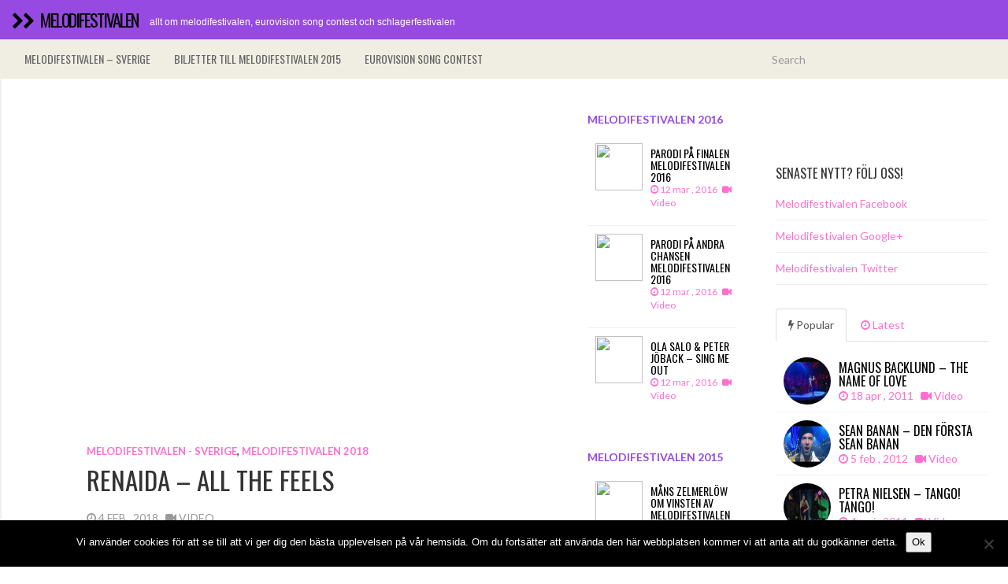

--- FILE ---
content_type: text/html; charset=UTF-8
request_url: http://www.melodifestivalen.nu/renaida-all-the-feels/
body_size: 13988
content:


<!DOCTYPE html>
<html  lang="sv-SE">
  <head>
    <meta charset="utf-8">
    


<!-- Start Title -->
<title>Renaida – All The Feels | </title>
<!-- Slut Title -->


<!-- Start Beskrivning/Description -->
<meta name="description" content="Startnummer 3 i deltävling 1: Karlstad. Artist: Renaida. Bidrag: ”All the Feels”. Låtskrivare: Laurell Barker, Peter Barringer, Jon Hällgren och Luka..." />

<!-- Slut Beskrivning/Description -->


    
    <meta name="viewport" content="width=device-width, initial-scale=1.0">
    
    <!-- Favicon -->
    
    <link rel="icon" href="" type="image/x-icon">
	
	
	
    <!-- Meta for IE support -->
    <meta http-equiv="X-UA-Compatible" content="IE=edge"> 
    
    <!-- Analytics -->
    
	<meta name='robots' content='max-image-preview:large' />
<link rel='dns-prefetch' href='//secure.gravatar.com' />
<link rel='dns-prefetch' href='//stats.wp.com' />
<link rel='dns-prefetch' href='//fonts.googleapis.com' />
<link rel='dns-prefetch' href='//v0.wordpress.com' />
<link rel='dns-prefetch' href='//jetpack.wordpress.com' />
<link rel='dns-prefetch' href='//s0.wp.com' />
<link rel='dns-prefetch' href='//public-api.wordpress.com' />
<link rel='dns-prefetch' href='//0.gravatar.com' />
<link rel='dns-prefetch' href='//1.gravatar.com' />
<link rel='dns-prefetch' href='//2.gravatar.com' />
<link rel="alternate" type="application/rss+xml" title="Melodifestivalen &raquo; Webbflöde" href="https://www.melodifestivalen.nu/feed/" />
<link rel="alternate" type="application/rss+xml" title="Melodifestivalen &raquo; Kommentarsflöde" href="https://www.melodifestivalen.nu/comments/feed/" />
<link rel="alternate" type="application/rss+xml" title="Melodifestivalen &raquo; Kommentarsflöde för Renaida – All The Feels" href="https://www.melodifestivalen.nu/renaida-all-the-feels/feed/" />
<link rel="alternate" title="oEmbed (JSON)" type="application/json+oembed" href="https://www.melodifestivalen.nu/wp-json/oembed/1.0/embed?url=https%3A%2F%2Fwww.melodifestivalen.nu%2Frenaida-all-the-feels%2F" />
<link rel="alternate" title="oEmbed (XML)" type="text/xml+oembed" href="https://www.melodifestivalen.nu/wp-json/oembed/1.0/embed?url=https%3A%2F%2Fwww.melodifestivalen.nu%2Frenaida-all-the-feels%2F&#038;format=xml" />
<style id='wp-img-auto-sizes-contain-inline-css' type='text/css'>
img:is([sizes=auto i],[sizes^="auto," i]){contain-intrinsic-size:3000px 1500px}
/*# sourceURL=wp-img-auto-sizes-contain-inline-css */
</style>
<style id='wp-emoji-styles-inline-css' type='text/css'>

	img.wp-smiley, img.emoji {
		display: inline !important;
		border: none !important;
		box-shadow: none !important;
		height: 1em !important;
		width: 1em !important;
		margin: 0 0.07em !important;
		vertical-align: -0.1em !important;
		background: none !important;
		padding: 0 !important;
	}
/*# sourceURL=wp-emoji-styles-inline-css */
</style>
<style id='wp-block-library-inline-css' type='text/css'>
:root{--wp-block-synced-color:#7a00df;--wp-block-synced-color--rgb:122,0,223;--wp-bound-block-color:var(--wp-block-synced-color);--wp-editor-canvas-background:#ddd;--wp-admin-theme-color:#007cba;--wp-admin-theme-color--rgb:0,124,186;--wp-admin-theme-color-darker-10:#006ba1;--wp-admin-theme-color-darker-10--rgb:0,107,160.5;--wp-admin-theme-color-darker-20:#005a87;--wp-admin-theme-color-darker-20--rgb:0,90,135;--wp-admin-border-width-focus:2px}@media (min-resolution:192dpi){:root{--wp-admin-border-width-focus:1.5px}}.wp-element-button{cursor:pointer}:root .has-very-light-gray-background-color{background-color:#eee}:root .has-very-dark-gray-background-color{background-color:#313131}:root .has-very-light-gray-color{color:#eee}:root .has-very-dark-gray-color{color:#313131}:root .has-vivid-green-cyan-to-vivid-cyan-blue-gradient-background{background:linear-gradient(135deg,#00d084,#0693e3)}:root .has-purple-crush-gradient-background{background:linear-gradient(135deg,#34e2e4,#4721fb 50%,#ab1dfe)}:root .has-hazy-dawn-gradient-background{background:linear-gradient(135deg,#faaca8,#dad0ec)}:root .has-subdued-olive-gradient-background{background:linear-gradient(135deg,#fafae1,#67a671)}:root .has-atomic-cream-gradient-background{background:linear-gradient(135deg,#fdd79a,#004a59)}:root .has-nightshade-gradient-background{background:linear-gradient(135deg,#330968,#31cdcf)}:root .has-midnight-gradient-background{background:linear-gradient(135deg,#020381,#2874fc)}:root{--wp--preset--font-size--normal:16px;--wp--preset--font-size--huge:42px}.has-regular-font-size{font-size:1em}.has-larger-font-size{font-size:2.625em}.has-normal-font-size{font-size:var(--wp--preset--font-size--normal)}.has-huge-font-size{font-size:var(--wp--preset--font-size--huge)}.has-text-align-center{text-align:center}.has-text-align-left{text-align:left}.has-text-align-right{text-align:right}.has-fit-text{white-space:nowrap!important}#end-resizable-editor-section{display:none}.aligncenter{clear:both}.items-justified-left{justify-content:flex-start}.items-justified-center{justify-content:center}.items-justified-right{justify-content:flex-end}.items-justified-space-between{justify-content:space-between}.screen-reader-text{border:0;clip-path:inset(50%);height:1px;margin:-1px;overflow:hidden;padding:0;position:absolute;width:1px;word-wrap:normal!important}.screen-reader-text:focus{background-color:#ddd;clip-path:none;color:#444;display:block;font-size:1em;height:auto;left:5px;line-height:normal;padding:15px 23px 14px;text-decoration:none;top:5px;width:auto;z-index:100000}html :where(.has-border-color){border-style:solid}html :where([style*=border-top-color]){border-top-style:solid}html :where([style*=border-right-color]){border-right-style:solid}html :where([style*=border-bottom-color]){border-bottom-style:solid}html :where([style*=border-left-color]){border-left-style:solid}html :where([style*=border-width]){border-style:solid}html :where([style*=border-top-width]){border-top-style:solid}html :where([style*=border-right-width]){border-right-style:solid}html :where([style*=border-bottom-width]){border-bottom-style:solid}html :where([style*=border-left-width]){border-left-style:solid}html :where(img[class*=wp-image-]){height:auto;max-width:100%}:where(figure){margin:0 0 1em}html :where(.is-position-sticky){--wp-admin--admin-bar--position-offset:var(--wp-admin--admin-bar--height,0px)}@media screen and (max-width:600px){html :where(.is-position-sticky){--wp-admin--admin-bar--position-offset:0px}}

/*# sourceURL=wp-block-library-inline-css */
</style><style id='global-styles-inline-css' type='text/css'>
:root{--wp--preset--aspect-ratio--square: 1;--wp--preset--aspect-ratio--4-3: 4/3;--wp--preset--aspect-ratio--3-4: 3/4;--wp--preset--aspect-ratio--3-2: 3/2;--wp--preset--aspect-ratio--2-3: 2/3;--wp--preset--aspect-ratio--16-9: 16/9;--wp--preset--aspect-ratio--9-16: 9/16;--wp--preset--color--black: #000000;--wp--preset--color--cyan-bluish-gray: #abb8c3;--wp--preset--color--white: #ffffff;--wp--preset--color--pale-pink: #f78da7;--wp--preset--color--vivid-red: #cf2e2e;--wp--preset--color--luminous-vivid-orange: #ff6900;--wp--preset--color--luminous-vivid-amber: #fcb900;--wp--preset--color--light-green-cyan: #7bdcb5;--wp--preset--color--vivid-green-cyan: #00d084;--wp--preset--color--pale-cyan-blue: #8ed1fc;--wp--preset--color--vivid-cyan-blue: #0693e3;--wp--preset--color--vivid-purple: #9b51e0;--wp--preset--gradient--vivid-cyan-blue-to-vivid-purple: linear-gradient(135deg,rgb(6,147,227) 0%,rgb(155,81,224) 100%);--wp--preset--gradient--light-green-cyan-to-vivid-green-cyan: linear-gradient(135deg,rgb(122,220,180) 0%,rgb(0,208,130) 100%);--wp--preset--gradient--luminous-vivid-amber-to-luminous-vivid-orange: linear-gradient(135deg,rgb(252,185,0) 0%,rgb(255,105,0) 100%);--wp--preset--gradient--luminous-vivid-orange-to-vivid-red: linear-gradient(135deg,rgb(255,105,0) 0%,rgb(207,46,46) 100%);--wp--preset--gradient--very-light-gray-to-cyan-bluish-gray: linear-gradient(135deg,rgb(238,238,238) 0%,rgb(169,184,195) 100%);--wp--preset--gradient--cool-to-warm-spectrum: linear-gradient(135deg,rgb(74,234,220) 0%,rgb(151,120,209) 20%,rgb(207,42,186) 40%,rgb(238,44,130) 60%,rgb(251,105,98) 80%,rgb(254,248,76) 100%);--wp--preset--gradient--blush-light-purple: linear-gradient(135deg,rgb(255,206,236) 0%,rgb(152,150,240) 100%);--wp--preset--gradient--blush-bordeaux: linear-gradient(135deg,rgb(254,205,165) 0%,rgb(254,45,45) 50%,rgb(107,0,62) 100%);--wp--preset--gradient--luminous-dusk: linear-gradient(135deg,rgb(255,203,112) 0%,rgb(199,81,192) 50%,rgb(65,88,208) 100%);--wp--preset--gradient--pale-ocean: linear-gradient(135deg,rgb(255,245,203) 0%,rgb(182,227,212) 50%,rgb(51,167,181) 100%);--wp--preset--gradient--electric-grass: linear-gradient(135deg,rgb(202,248,128) 0%,rgb(113,206,126) 100%);--wp--preset--gradient--midnight: linear-gradient(135deg,rgb(2,3,129) 0%,rgb(40,116,252) 100%);--wp--preset--font-size--small: 13px;--wp--preset--font-size--medium: 20px;--wp--preset--font-size--large: 36px;--wp--preset--font-size--x-large: 42px;--wp--preset--spacing--20: 0.44rem;--wp--preset--spacing--30: 0.67rem;--wp--preset--spacing--40: 1rem;--wp--preset--spacing--50: 1.5rem;--wp--preset--spacing--60: 2.25rem;--wp--preset--spacing--70: 3.38rem;--wp--preset--spacing--80: 5.06rem;--wp--preset--shadow--natural: 6px 6px 9px rgba(0, 0, 0, 0.2);--wp--preset--shadow--deep: 12px 12px 50px rgba(0, 0, 0, 0.4);--wp--preset--shadow--sharp: 6px 6px 0px rgba(0, 0, 0, 0.2);--wp--preset--shadow--outlined: 6px 6px 0px -3px rgb(255, 255, 255), 6px 6px rgb(0, 0, 0);--wp--preset--shadow--crisp: 6px 6px 0px rgb(0, 0, 0);}:where(.is-layout-flex){gap: 0.5em;}:where(.is-layout-grid){gap: 0.5em;}body .is-layout-flex{display: flex;}.is-layout-flex{flex-wrap: wrap;align-items: center;}.is-layout-flex > :is(*, div){margin: 0;}body .is-layout-grid{display: grid;}.is-layout-grid > :is(*, div){margin: 0;}:where(.wp-block-columns.is-layout-flex){gap: 2em;}:where(.wp-block-columns.is-layout-grid){gap: 2em;}:where(.wp-block-post-template.is-layout-flex){gap: 1.25em;}:where(.wp-block-post-template.is-layout-grid){gap: 1.25em;}.has-black-color{color: var(--wp--preset--color--black) !important;}.has-cyan-bluish-gray-color{color: var(--wp--preset--color--cyan-bluish-gray) !important;}.has-white-color{color: var(--wp--preset--color--white) !important;}.has-pale-pink-color{color: var(--wp--preset--color--pale-pink) !important;}.has-vivid-red-color{color: var(--wp--preset--color--vivid-red) !important;}.has-luminous-vivid-orange-color{color: var(--wp--preset--color--luminous-vivid-orange) !important;}.has-luminous-vivid-amber-color{color: var(--wp--preset--color--luminous-vivid-amber) !important;}.has-light-green-cyan-color{color: var(--wp--preset--color--light-green-cyan) !important;}.has-vivid-green-cyan-color{color: var(--wp--preset--color--vivid-green-cyan) !important;}.has-pale-cyan-blue-color{color: var(--wp--preset--color--pale-cyan-blue) !important;}.has-vivid-cyan-blue-color{color: var(--wp--preset--color--vivid-cyan-blue) !important;}.has-vivid-purple-color{color: var(--wp--preset--color--vivid-purple) !important;}.has-black-background-color{background-color: var(--wp--preset--color--black) !important;}.has-cyan-bluish-gray-background-color{background-color: var(--wp--preset--color--cyan-bluish-gray) !important;}.has-white-background-color{background-color: var(--wp--preset--color--white) !important;}.has-pale-pink-background-color{background-color: var(--wp--preset--color--pale-pink) !important;}.has-vivid-red-background-color{background-color: var(--wp--preset--color--vivid-red) !important;}.has-luminous-vivid-orange-background-color{background-color: var(--wp--preset--color--luminous-vivid-orange) !important;}.has-luminous-vivid-amber-background-color{background-color: var(--wp--preset--color--luminous-vivid-amber) !important;}.has-light-green-cyan-background-color{background-color: var(--wp--preset--color--light-green-cyan) !important;}.has-vivid-green-cyan-background-color{background-color: var(--wp--preset--color--vivid-green-cyan) !important;}.has-pale-cyan-blue-background-color{background-color: var(--wp--preset--color--pale-cyan-blue) !important;}.has-vivid-cyan-blue-background-color{background-color: var(--wp--preset--color--vivid-cyan-blue) !important;}.has-vivid-purple-background-color{background-color: var(--wp--preset--color--vivid-purple) !important;}.has-black-border-color{border-color: var(--wp--preset--color--black) !important;}.has-cyan-bluish-gray-border-color{border-color: var(--wp--preset--color--cyan-bluish-gray) !important;}.has-white-border-color{border-color: var(--wp--preset--color--white) !important;}.has-pale-pink-border-color{border-color: var(--wp--preset--color--pale-pink) !important;}.has-vivid-red-border-color{border-color: var(--wp--preset--color--vivid-red) !important;}.has-luminous-vivid-orange-border-color{border-color: var(--wp--preset--color--luminous-vivid-orange) !important;}.has-luminous-vivid-amber-border-color{border-color: var(--wp--preset--color--luminous-vivid-amber) !important;}.has-light-green-cyan-border-color{border-color: var(--wp--preset--color--light-green-cyan) !important;}.has-vivid-green-cyan-border-color{border-color: var(--wp--preset--color--vivid-green-cyan) !important;}.has-pale-cyan-blue-border-color{border-color: var(--wp--preset--color--pale-cyan-blue) !important;}.has-vivid-cyan-blue-border-color{border-color: var(--wp--preset--color--vivid-cyan-blue) !important;}.has-vivid-purple-border-color{border-color: var(--wp--preset--color--vivid-purple) !important;}.has-vivid-cyan-blue-to-vivid-purple-gradient-background{background: var(--wp--preset--gradient--vivid-cyan-blue-to-vivid-purple) !important;}.has-light-green-cyan-to-vivid-green-cyan-gradient-background{background: var(--wp--preset--gradient--light-green-cyan-to-vivid-green-cyan) !important;}.has-luminous-vivid-amber-to-luminous-vivid-orange-gradient-background{background: var(--wp--preset--gradient--luminous-vivid-amber-to-luminous-vivid-orange) !important;}.has-luminous-vivid-orange-to-vivid-red-gradient-background{background: var(--wp--preset--gradient--luminous-vivid-orange-to-vivid-red) !important;}.has-very-light-gray-to-cyan-bluish-gray-gradient-background{background: var(--wp--preset--gradient--very-light-gray-to-cyan-bluish-gray) !important;}.has-cool-to-warm-spectrum-gradient-background{background: var(--wp--preset--gradient--cool-to-warm-spectrum) !important;}.has-blush-light-purple-gradient-background{background: var(--wp--preset--gradient--blush-light-purple) !important;}.has-blush-bordeaux-gradient-background{background: var(--wp--preset--gradient--blush-bordeaux) !important;}.has-luminous-dusk-gradient-background{background: var(--wp--preset--gradient--luminous-dusk) !important;}.has-pale-ocean-gradient-background{background: var(--wp--preset--gradient--pale-ocean) !important;}.has-electric-grass-gradient-background{background: var(--wp--preset--gradient--electric-grass) !important;}.has-midnight-gradient-background{background: var(--wp--preset--gradient--midnight) !important;}.has-small-font-size{font-size: var(--wp--preset--font-size--small) !important;}.has-medium-font-size{font-size: var(--wp--preset--font-size--medium) !important;}.has-large-font-size{font-size: var(--wp--preset--font-size--large) !important;}.has-x-large-font-size{font-size: var(--wp--preset--font-size--x-large) !important;}
/*# sourceURL=global-styles-inline-css */
</style>

<style id='classic-theme-styles-inline-css' type='text/css'>
/*! This file is auto-generated */
.wp-block-button__link{color:#fff;background-color:#32373c;border-radius:9999px;box-shadow:none;text-decoration:none;padding:calc(.667em + 2px) calc(1.333em + 2px);font-size:1.125em}.wp-block-file__button{background:#32373c;color:#fff;text-decoration:none}
/*# sourceURL=/wp-includes/css/classic-themes.min.css */
</style>
<link rel='stylesheet' id='cptch_stylesheet-css' href='http://www.melodifestivalen.nu/wp-content/plugins/captcha/css/front_end_style.css?ver=4.4.5' type='text/css' media='all' />
<link rel='stylesheet' id='dashicons-css' href='http://www.melodifestivalen.nu/wp-includes/css/dashicons.min.css?ver=6.9' type='text/css' media='all' />
<link rel='stylesheet' id='cptch_desktop_style-css' href='http://www.melodifestivalen.nu/wp-content/plugins/captcha/css/desktop_style.css?ver=4.4.5' type='text/css' media='all' />
<link rel='stylesheet' id='cookie-notice-front-css' href='http://www.melodifestivalen.nu/wp-content/plugins/cookie-notice/css/front.min.css?ver=2.5.10' type='text/css' media='all' />
<link rel='stylesheet' id='bootstrap-css' href='http://www.melodifestivalen.nu/wp-content/themes/melodifestivalen4/css/bootstrap.min.css?ver=6.9' type='text/css' media='screen' />
<link rel='stylesheet' id='font-awesome-css' href='http://www.melodifestivalen.nu/wp-content/themes/melodifestivalen4/font-awesome/css/font-awesome.min.css' type='text/css' media='screen' />
<link rel='stylesheet' id='screen-css' href='http://www.melodifestivalen.nu/wp-content/themes/melodifestivalen4/style.css' type='text/css' media='screen' />
<link rel='stylesheet' id='magnific-popup-css' href='http://www.melodifestivalen.nu/wp-content/themes/melodifestivalen4/css/magnific-popup.css?ver=6.9' type='text/css' media='screen' />
<link rel='stylesheet' id='slick-css' href='http://www.melodifestivalen.nu/wp-content/themes/melodifestivalen4/css/slick.css?ver=6.9' type='text/css' media='screen' />
<link rel='stylesheet' id='lato-css' href='http://fonts.googleapis.com/css?family=Lato%3A300%2C400%2C700%2C900&#038;ver=6.9' type='text/css' media='screen' />
<link rel='stylesheet' id='google-font-css' href='http://fonts.googleapis.com/css?family=Oswald%3A300%2C400%2C700&#038;ver=6.9' type='text/css' media='screen' />
<script type="text/javascript" id="cookie-notice-front-js-before">
/* <![CDATA[ */
var cnArgs = {"ajaxUrl":"https:\/\/www.melodifestivalen.nu\/wp-admin\/admin-ajax.php","nonce":"59c7bf9a44","hideEffect":"fade","position":"bottom","onScroll":false,"onScrollOffset":100,"onClick":false,"cookieName":"cookie_notice_accepted","cookieTime":2592000,"cookieTimeRejected":2592000,"globalCookie":false,"redirection":false,"cache":true,"revokeCookies":false,"revokeCookiesOpt":"automatic"};

//# sourceURL=cookie-notice-front-js-before
/* ]]> */
</script>
<script type="text/javascript" src="http://www.melodifestivalen.nu/wp-content/plugins/cookie-notice/js/front.min.js?ver=2.5.10" id="cookie-notice-front-js"></script>
<script type="text/javascript" src="http://www.melodifestivalen.nu/wp-includes/js/jquery/jquery.min.js?ver=3.7.1" id="jquery-core-js"></script>
<script type="text/javascript" src="http://www.melodifestivalen.nu/wp-includes/js/jquery/jquery-migrate.min.js?ver=3.4.1" id="jquery-migrate-js"></script>
<link rel="https://api.w.org/" href="https://www.melodifestivalen.nu/wp-json/" /><link rel="alternate" title="JSON" type="application/json" href="https://www.melodifestivalen.nu/wp-json/wp/v2/posts/3362" /><link rel="EditURI" type="application/rsd+xml" title="RSD" href="https://www.melodifestivalen.nu/xmlrpc.php?rsd" />
<meta name="generator" content="WordPress 6.9" />
<link rel="canonical" href="https://www.melodifestivalen.nu/renaida-all-the-feels/" />
<link rel='shortlink' href='https://wp.me/p5Cdid-Se' />
	<style>img#wpstats{display:none}</style>
		    
        
    <style type="text/css">

        #mainmenu, 
        .navbar-fixed-top,
        #comments #submit {background-color: #964ae2; }
        
        .featured .date-feat,
        .item-featured-single .date-feat,
        .carousel-caption .date-feat,
        .featured-item {color: #964ae2}
        
        .widget-bar-button{background-color: #964ae2}
        
        .tag-post{color: #964ae2}
             
        a{color: #ff6fcf }
        
        .navbar-fixed-top .navbar-nav > li > a:hover{background-color: #ff6fcf}

        a:focus, a:hover, 
        .grid-tit a:hover {color:#964ae2}  
        
        .navbar-fixed-top .navbar-nav > li > a, 
        .navbar-fixed-top .navbar-brand {color: #000000;}
        
        
                
        
        
				.title, 
				.grid-tit, 
				.sing-tit,
				.widget h3,
				.navbar-inverse .navbar-brand span,
				.navbar-inverse .navbar-nav > li > a  {font-family: Oswald; font-weight: 400;  }
				
				 
			
    </style>
    
    <style type="text/css">.recentcomments a{display:inline !important;padding:0 !important;margin:0 !important;}</style>
<!-- Jetpack Open Graph Tags -->
<meta property="og:type" content="article" />
<meta property="og:title" content="Renaida – All The Feels" />
<meta property="og:url" content="https://www.melodifestivalen.nu/renaida-all-the-feels/" />
<meta property="og:description" content="Startnummer 3 i deltävling 1: Karlstad. Artist: Renaida. Bidrag: ”All the Feels”. Låtskrivare: Laurell Barker, Peter Barringer, Jon Hällgren och Lukas Hällgren. Fakta: ”All The Feels” På scen • Dan…" />
<meta property="article:published_time" content="2018-02-04T16:22:06+00:00" />
<meta property="article:modified_time" content="2018-02-04T18:40:51+00:00" />
<meta property="og:site_name" content="Melodifestivalen" />
<meta property="og:image" content="https://s0.wp.com/i/blank.jpg" />
<meta property="og:image:width" content="200" />
<meta property="og:image:height" content="200" />
<meta property="og:image:alt" content="" />
<meta property="og:locale" content="sv_SE" />
<meta name="twitter:text:title" content="Renaida – All The Feels" />
<meta name="twitter:card" content="summary" />

<!-- End Jetpack Open Graph Tags -->
	
    <!-- HTML5 shim and Respond.js IE8 support of HTML5 elements and media queries -->
    <!--[if lt IE 9]>
    
      <script src="https://oss.maxcdn.com/libs/html5shiv/3.7.0/html5shiv.js"></script>
      <script src="https://oss.maxcdn.com/libs/respond.js/1.3.0/respond.min.js"></script>
      
      <style> /* style for fix ie */ 
      
      	.item-featured-single {margin-top:50px}
      	
      </style>
      
    <![endif]--> 

<!-- Google Analytics -->
<script>
  (function(i,s,o,g,r,a,m){i['GoogleAnalyticsObject']=r;i[r]=i[r]||function(){
  (i[r].q=i[r].q||[]).push(arguments)},i[r].l=1*new Date();a=s.createElement(o),
  m=s.getElementsByTagName(o)[0];a.async=1;a.src=g;m.parentNode.insertBefore(a,m)
  })(window,document,'script','//www.google-analytics.com/analytics.js','ga');

  ga('create', 'UA-47740619-1', 'melodifestivalen.nu');
  ga('send', 'pageview');

</script>

<!-- Google Webmaster Tools -->

<!-- Bing Webmaster Tools -->

<!-- Zanox -->
<script async src="https://pagead2.googlesyndication.com/pagead/js/adsbygoogle.js?client=ca-pub-5696222765219621" crossorigin="anonymous"></script>
</head>
<body class="wp-singular post-template-default single single-post postid-3362 single-format-standard wp-theme-fullby-premium wp-child-theme-melodifestivalen4 cookies-not-set">

    <div class="navbar navbar-inverse navbar-fixed-top">
     
		<div class="navbar-header">
		  
			<button type="button" class="navbar-toggle" data-toggle="collapse" data-target="#mainmenu">
			
				<span class="icon-bar"></span>
				<span class="icon-bar"></span>
				<span class="icon-bar"></span>
				
			</button>
			
						           
				<h1><a class="navbar-brand" href="https://www.melodifestivalen.nu"><i class="fa fa-chevron-right"></i><i class="fa fa-chevron-right"></i>&nbsp; <span>Melodifestivalen</span></a><small>Allt om Melodifestivalen, Eurovision song contest och Schlagerfestivalen</small> </h1>
					               
					  
		</div>
		
		<div id="mainmenu" class="collapse navbar-collapse">
		
			<div class="nav navbar-nav navbar-right"><ul>
<li id="menu-item-6" class="menu-item-6"><a></a></li>
<li id="menu-item-217" class="menu-item-217"><a></a></li>
</ul></div>
			
		</div><!--/.nav-collapse -->
    
    </div>
    
    	
	
		<div class="row spacer"></div>		   
			
			
	
	<div class="navbar navbar-inverse navbar-sub">
     
		<div class="navbar-header navbar-header-sub">
		
			<button type="button" class="navbar-toggle" data-toggle="collapse" data-target="#submenu">
			
				<span class="icon-bar"></span>
				<span class="icon-bar"></span>
				<span class="icon-bar"></span>
				
			</button>
			
					
		</div>
		
		<div  id="submenu" class="collapse navbar-collapse">
			
			<ul id="menu-huvudmeny" class="nav navbar-nav"><li id="menu-item-2304" class="menu-item menu-item-type-taxonomy menu-item-object-category current-post-ancestor current-menu-parent current-post-parent menu-item-2304"><a title="Melodifestivalen - Sverige" href="https://www.melodifestivalen.nu/video/sverige/">Melodifestivalen &#8211; Sverige</a></li>
<li id="menu-item-2299" class="menu-item menu-item-type-post_type menu-item-object-page menu-item-2299"><a title="Biljetter till Melodifestivalen 2015" href="https://www.melodifestivalen.nu/biljetter/">Biljetter till Melodifestivalen 2015</a></li>
<li id="menu-item-2305" class="menu-item menu-item-type-taxonomy menu-item-object-category menu-item-2305"><a title="Eurovision song contest" href="https://www.melodifestivalen.nu/video/eurovision-song-contest/">Eurovision song contest</a></li>
</ul>		
			<div class="col-sm-3 col-md-3 pull-right search-cont">
			    <form class="navbar-form" role="search" method="get" action="https://www.melodifestivalen.nu">
			        
			        <div class="input-group">
			            <input type="text" class="form-control" placeholder="Search" name="s" id="srch-term">
			            <div class="input-group-btn">
			                <button class="btn btn-default" type="submit"></button>
			            </div>
			        </div>
			    </form>
			</div>
					
		</div><!--/.nav-collapse -->

	</div>

<div class="clearfix"></div>
<div id="google-top" class="google-top">



</div>
<div class="clearfix"></div>
			
		
	<div class="col-md-9  single"> 
	
		<div class=" col-md-9  single-in">
		
			
					
						<div class="videoWrapper">
						
						 	<div class='video-container'><iframe title='YouTube video player' width='400' height='275' src='http://www.youtube.com/embed/lhwIxyWqJRE?wmode=opaque' frameborder='0'  allowfullscreen></iframe></div>
						
						</div>

						
				<div class="sing-tit-cont">
				
					<p class="cat"> <a href="https://www.melodifestivalen.nu/video/sverige/" rel="category tag">Melodifestivalen - Sverige</a>, <a href="https://www.melodifestivalen.nu/video/sverige/melodifestivalen-2018/" rel="category tag">Melodifestivalen 2018</a></p> 
					
					<h2 class="sing-tit">Renaida – All The Feels</h2>
				
					<p class="meta">
					
						<i class="fa fa-clock-o"></i> 4 feb , 2018  &nbsp;
					
								             			
		             		<i class="fa fa-video-camera"></i> Video
		             			
		             		             		
					</p>
					
				</div>

				<div class="sing-cont">
					
					<div class="sing-spacer">
					
						<p>Startnummer 3 i deltävling 1: Karlstad. Artist: Renaida. Bidrag: ”All the Feels”. Låtskrivare: Laurell Barker, Peter Barringer, Jon Hällgren och Lukas Hällgren. Fakta: ”All The Feels” På scen • Dansare: Amir Ashoor, Michael Sjösten, Brian Madika, Martin Jonsson, William Boo, Albin Lindén. • Kör utanför scen: Laurell Barker. Bakom bidraget • Koreograf: Ambra Succi. Effekter och rekvisita • LED-ljus (vitt, orange, svart), LED-trappa. Värdeord: Urban med edge, modernt. Färg: Mycket vitt, orange och svärta. Christer Björkman om bidraget: – En fräsch poplåt, lite åt r’n’b-hållet. Renaida om bidraget: – Låten är en blandning, det är fart men inte extremt, och det är ingen ballad. Det kommer nog vara dans och kul, supermycket energi. Show 100 % | Udda 50 % | Tempo 90 % | Humor 10 % | Dans 100 % • Budskap: – Min låt handlar om kärlek på ett sätt, eller mer en situation där några känner igen sig. Den är inte negativ, men ändå inte jättepositiv. Handlingen är att känslan är som en drog, som man blir beroende av. Som man vill ha mer av, men det är svårt. Man vill också vara lite cool. Det kan vara en person som det är riktat till men måste inte vara det. Låtens text: Eeey Said goodbye but this time don’t feel right got too many hi’s inside I don’t wanna say goodnight You and I wanted to be polite but mmm even tho we tried we just couldn’t stop this time Cause you got away with your hands on my skin and I let them into my mind It was graceful, not shameful from the bed to the kitchen table we did every single kind bebe You give me all the feels you give me all the feels and I can’t get enough I want another rush You give me all the feels you give me all the feels yeah you got what I love I need every touch You give me I want another rush You give me I need every touch Endless flavours I just wanna taste try all of them you my fave so many games we can play Just as long as I still get my say commit it and I’ll obey I’m loving this give and take You got a way with your hand on my skin and I let them into my mind You give me all the feels you give me all the feels yeah you got what I love I need every touch You give me I want another rush You give me I need every touch Cause you got a way with your hands on my skin and I let them into my mind Ey You give me all the feels You give me all the feels Eeeey You give me all the feels You give me Ey</p>
						
						
<div class="clearfix"></div>
<div id="google-top" class="google-top">
	


</div>
<div class="clearfix"></div>
						
						<p class="cont-tag">
														
								<span class="tag-post"> <i class="fa fa-tag"></i> <a href="https://www.melodifestivalen.nu/artister/featured/" rel="tag">featured</a>, <a href="https://www.melodifestivalen.nu/artister/renaida/" rel="tag">Renaida</a></span>
								
													</p>
					
												
												
						
												
							
	<div class="related-posts">
	
	<p class="tit-rel">Related posts</p>
	
				
	
		<div class="col-sm-4 col-md-4">
		
						
				<a class="img-rel-link" href="https://www.melodifestivalen.nu/samir-viktor-shuffla/">
					<img src="http://img.youtube.com/vi/9RJvQ8fZFp4/0.jpg" class="rel-vid"/>
					<i class="fa fa-play-circle fa-4x"></i> 
				</a>
			
						
			<a class="tit-rel-link" href="https://www.melodifestivalen.nu/samir-viktor-shuffla/">Samir &#038; Viktor – Shuffla</a>

		</div>
	
				
	
		<div class="col-sm-4 col-md-4">
		
						
				<a class="img-rel-link" href="https://www.melodifestivalen.nu/benjamin-ingrosso-dance-you-off/">
					<img src="http://img.youtube.com/vi/I70hzgo7oaQ/0.jpg" class="rel-vid"/>
					<i class="fa fa-play-circle fa-4x"></i> 
				</a>
			
						
			<a class="tit-rel-link" href="https://www.melodifestivalen.nu/benjamin-ingrosso-dance-you-off/">Benjamin Ingrosso – Dance You Off</a>

		</div>
	
				
	
		<div class="col-sm-4 col-md-4">
		
						
				<a class="img-rel-link" href="https://www.melodifestivalen.nu/rolandz-fuldans/">
					<img src="http://img.youtube.com/vi/Y5XrLzeK2dk/0.jpg" class="rel-vid"/>
					<i class="fa fa-play-circle fa-4x"></i> 
				</a>
			
						
			<a class="tit-rel-link" href="https://www.melodifestivalen.nu/rolandz-fuldans/">Rolandz – Fuldans</a>

		</div>
	
				
	</div>
	
	<hr class="hr"/>
		
	 
												
												
						
						<div class="clear"></div>	
						
						<hr /> 
						
						<div id="comments">
						        
							
		<div id="respond" class="comment-respond">
			<h3 id="reply-title" class="comment-reply-title">Lämna ett svar<small><a rel="nofollow" id="cancel-comment-reply-link" href="/renaida-all-the-feels/#respond" style="display:none;">Avbryt svar</a></small></h3>			<form id="commentform" class="comment-form">
				<iframe
					title="Kommentarsformulär"
					src="https://jetpack.wordpress.com/jetpack-comment/?blogid=82989245&#038;postid=3362&#038;comment_registration=0&#038;require_name_email=0&#038;stc_enabled=1&#038;stb_enabled=1&#038;show_avatars=1&#038;avatar_default=blank&#038;greeting=L%C3%A4mna+ett+svar&#038;jetpack_comments_nonce=99898d6d84&#038;greeting_reply=L%C3%A4mna+ett+svar+till+%25s&#038;color_scheme=light&#038;lang=sv_SE&#038;jetpack_version=15.3&#038;iframe_unique_id=1&#038;show_cookie_consent=10&#038;has_cookie_consent=0&#038;is_current_user_subscribed=0&#038;token_key=%3Bnormal%3B&#038;sig=98158cb3eaf9dc8265161955615ddd9064000082#parent=http%3A%2F%2Fwww.melodifestivalen.nu%2Frenaida-all-the-feels%2F"
											name="jetpack_remote_comment"
						style="width:100%; height: 430px; border:0;"
										class="jetpack_remote_comment"
					id="jetpack_remote_comment"
					sandbox="allow-same-origin allow-top-navigation allow-scripts allow-forms allow-popups"
				>
									</iframe>
									<!--[if !IE]><!-->
					<script>
						document.addEventListener('DOMContentLoaded', function () {
							var commentForms = document.getElementsByClassName('jetpack_remote_comment');
							for (var i = 0; i < commentForms.length; i++) {
								commentForms[i].allowTransparency = false;
								commentForms[i].scrolling = 'no';
							}
						});
					</script>
					<!--<![endif]-->
							</form>
		</div>

		
		<input type="hidden" name="comment_parent" id="comment_parent" value="" />

		<div class="comments_rss"><p><a href="https://www.melodifestivalen.nu/renaida-all-the-feels/feed/">Comments RSS Feed</a></p></div>						
						</div> 

					</div>

				</div>
				 					
				         
	        
		</div>	
		
				 
		<div class="col-md-3">
		
			<div class="sec-sidebar">

				
<div class="widget widget_text">
</div>

	<div id="last3-4" class="widget widget_last3">
    			<p class="featured-item">Melodifestivalen 2016</p>
    			
    							
									
					<a href="https://www.melodifestivalen.nu/parodi-pa-finalen-melodifestivalen-2016/">
				
													
							<img src="http://img.youtube.com/vi/k5I4cjiGRiI/0.jpg" class="grid-cop"/>
						
												                
		
			    		<h3 class="title">Parodi på finalen Melodifestivalen 2016</h3>
			    		
			    		<div class="date"><i class="fa fa-clock-o"></i> 12 mar , 2016 &nbsp;
			    		
			    		
										             			
			             		<i class="fa fa-video-camera"></i> Video
			             			
			             			             		
		
			    		</div>
		
			    	</a>
					
									
					<a href="https://www.melodifestivalen.nu/parodi-pa-andra-chansen-melodifestivalen-2016/">
				
													
							<img src="http://img.youtube.com/vi/hZdBfAnnOf4/0.jpg" class="grid-cop"/>
						
												                
		
			    		<h3 class="title">Parodi på Andra chansen Melodifestivalen 2016</h3>
			    		
			    		<div class="date"><i class="fa fa-clock-o"></i> 12 mar , 2016 &nbsp;
			    		
			    		
										             			
			             		<i class="fa fa-video-camera"></i> Video
			             			
			             			             		
		
			    		</div>
		
			    	</a>
					
									
					<a href="https://www.melodifestivalen.nu/ola-salo-peter-joback-sing-me-out/">
				
													
							<img src="http://img.youtube.com/vi/Zl8RcopXZMc/0.jpg" class="grid-cop"/>
						
												                
		
			    		<h3 class="title">Ola Salo &#038; Peter Jöback – Sing Me Out</h3>
			    		
			    		<div class="date"><i class="fa fa-clock-o"></i> 12 mar , 2016 &nbsp;
			    		
			    		
										             			
			             		<i class="fa fa-video-camera"></i> Video
			             			
			             			             		
		
			    		</div>
		
			    	</a>
					
					

	</div><div id="last3-2" class="widget widget_last3">
    			<p class="featured-item">Melodifestivalen 2015</p>
    			
    							
									
					<a href="https://www.melodifestivalen.nu/mans-zelmerlov-om-vinsten-av-melodifestivalen/">
				
													
							<img src="http://img.youtube.com/vi/j94Uou5YghE/0.jpg" class="grid-cop"/>
						
												                
		
			    		<h3 class="title">Måns Zelmerlöw om vinsten av Melodifestivalen</h3>
			    		
			    		<div class="date"><i class="fa fa-clock-o"></i> 16 mar , 2015 &nbsp;
			    		
			    		
										             			
			             		<i class="fa fa-video-camera"></i> Video
			             			
			             			             		
		
			    		</div>
		
			    	</a>
					
									
					<a href="https://www.melodifestivalen.nu/dirty-loops-undo/">
				
													
							<img src="http://img.youtube.com/vi/3c-ZYK2sbnQ/0.jpg" class="grid-cop"/>
						
												                
		
			    		<h3 class="title">Dirty Loops &#8211; Undo</h3>
			    		
			    		<div class="date"><i class="fa fa-clock-o"></i> 16 mar , 2015 &nbsp;
			    		
			    		
										             			
			             		<i class="fa fa-video-camera"></i> Video
			             			
			             			             		
		
			    		</div>
		
			    	</a>
					
									
					<a href="https://www.melodifestivalen.nu/ylvis-stonehenge/">
				
													
							<img src="http://img.youtube.com/vi/SwtmahfsqPA/0.jpg" class="grid-cop"/>
						
												                
		
			    		<h3 class="title">Ylvis &#8211; Stonehenge</h3>
			    		
			    		<div class="date"><i class="fa fa-clock-o"></i> 16 mar , 2015 &nbsp;
			    		
			    		
										             			
			             		<i class="fa fa-video-camera"></i> Video
			             			
			             			             		
		
			    		</div>
		
			    	</a>
					
					

	</div><div id="last3-3" class="widget widget_last3">
    			<p class="featured-item">Melodifestivalen 2014</p>
    			
    							
									
					<a href="https://www.melodifestivalen.nu/josef-johansson-hela-natten/">
				
													
							 <img width="120" height="90" src="https://www.melodifestivalen.nu/wp-content/uploads/2014/02/029-120x90.jpg" class="thumbnail wp-post-image" alt="" decoding="async" loading="lazy" srcset="https://www.melodifestivalen.nu/wp-content/uploads/2014/02/029-120x90.jpg 120w, https://www.melodifestivalen.nu/wp-content/uploads/2014/02/029.jpg 480w" sizes="auto, (max-width: 120px) 100vw, 120px" />						
												                
		
			    		<h3 class="title">Josef Johansson &#8211; Hela natten</h3>
			    		
			    		<div class="date"><i class="fa fa-clock-o"></i> 24 feb , 2014 &nbsp;
			    		
			    		
										             			
			             		<i class="fa fa-video-camera"></i> Video
			             			
			             			             		
		
			    		</div>
		
			    	</a>
					
									
					<a href="https://www.melodifestivalen.nu/i-d-a-fight-me-if-you-dare/">
				
													
							 <img width="120" height="90" src="https://www.melodifestivalen.nu/wp-content/uploads/2014/02/030-120x90.jpg" class="thumbnail wp-post-image" alt="" decoding="async" loading="lazy" srcset="https://www.melodifestivalen.nu/wp-content/uploads/2014/02/030-120x90.jpg 120w, https://www.melodifestivalen.nu/wp-content/uploads/2014/02/030.jpg 480w" sizes="auto, (max-width: 120px) 100vw, 120px" />						
												                
		
			    		<h3 class="title">I.D.A. &#8211; Fight Me If You Dare</h3>
			    		
			    		<div class="date"><i class="fa fa-clock-o"></i> 24 feb , 2014 &nbsp;
			    		
			    		
										             			
			             		<i class="fa fa-video-camera"></i> Video
			             			
			             			             		
		
			    		</div>
		
			    	</a>
					
									
					<a href="https://www.melodifestivalen.nu/janet-leon-hollow/">
				
													
							 <img width="120" height="90" src="https://www.melodifestivalen.nu/wp-content/uploads/2014/02/031-120x90.jpg" class="thumbnail wp-post-image" alt="" decoding="async" loading="lazy" srcset="https://www.melodifestivalen.nu/wp-content/uploads/2014/02/031-120x90.jpg 120w, https://www.melodifestivalen.nu/wp-content/uploads/2014/02/031.jpg 480w" sizes="auto, (max-width: 120px) 100vw, 120px" />						
												                
		
			    		<h3 class="title">Janet Leon &#8211; Hollow</h3>
			    		
			    		<div class="date"><i class="fa fa-clock-o"></i> 24 feb , 2014 &nbsp;
			    		
			    		
										             			
			             		<i class="fa fa-video-camera"></i> Video
			             			
			             			             		
		
			    		</div>
		
			    	</a>
					
					

	</div>	
										
		    </div>
		   
		 </div>
		 
		 
	</div>			

	<div class="col-md-3  sidebar">

		
	<div class="social">
	
				
				
				
				
				
				
				
	</div>

<!--
<div class="widget widget_text">
<h3>Share and enjoy!</h3>
</div>
-->


<div class="widget widget_text">

</div>

	
	<div id="linkcat-10" class="widget widget_links"><h3>Senaste nytt? Följ oss!</h3>
	<ul class='xoxo blogroll'>
<li><a href="https://www.facebook.com/melodifestivalenvideos" target="_blank">Melodifestivalen Facebook</a></li>
<li><a href="https://google.com/+MelodifestivalenNu" target="_blank">Melodifestivalen Google+</a></li>
<li><a href="https://twitter.com/#!/Melodifest" title="Melodifestivalen Twitter" target="_blank">Melodifestivalen Twitter</a></li>

	</ul>
</div>
		
		<div class="tab-spacer">

		<!-- Nav tabs -->
		<ul class="nav nav-tabs" id="myTab">
		
			<li class="active"><a href="#home" data-toggle="tab"> <i class="fa fa-bolt"></i> Popular</a></li>
			<li><a href="#profile" data-toggle="tab"> <i class="fa fa-clock-o"></i> Latest</a></li>
			
		</ul>
			
		<!-- Tab panes -->
		<div class="tab-content">
			
			<div class="tab-pane fade in active" id="home">
	
						
				<a href="https://www.melodifestivalen.nu/magnus-backlund-the-name-of-love/">
				
				
											
						 <img width="120" height="90" src="https://www.melodifestivalen.nu/wp-content/uploads/2011/04/0119-120x90.jpg" class="thumbnail wp-post-image" alt="" decoding="async" loading="lazy" />					
										                
	
		    		<h3 class="title">Magnus Backlund &#8211; The name of love</h3>
		    		
		    		<div class="date"><i class="fa fa-clock-o"></i> 18 apr , 2011 &nbsp;
		    		
		    		
								             			
		             		<i class="fa fa-video-camera"></i> Video
		             			
		             		             		
	
		    		</div>
	
		    	</a>
		
						
				<a href="https://www.melodifestivalen.nu/sean-banan-den-forsta-sean-banan/">
				
				
											
						 <img width="120" height="90" src="https://www.melodifestivalen.nu/wp-content/uploads/2012/02/048-120x90.jpg" class="thumbnail wp-post-image" alt="" decoding="async" loading="lazy" srcset="https://www.melodifestivalen.nu/wp-content/uploads/2012/02/048-120x90.jpg 120w, https://www.melodifestivalen.nu/wp-content/uploads/2012/02/048.jpg 480w" sizes="auto, (max-width: 120px) 100vw, 120px" />					
										                
	
		    		<h3 class="title">Sean Banan &#8211; Den första Sean banan</h3>
		    		
		    		<div class="date"><i class="fa fa-clock-o"></i> 5 feb , 2012 &nbsp;
		    		
		    		
								             			
		             		<i class="fa fa-video-camera"></i> Video
		             			
		             		             		
	
		    		</div>
	
		    	</a>
		
						
				<a href="https://www.melodifestivalen.nu/petra-nielsen-tango-tango/">
				
				
											
						 <img width="120" height="90" src="https://www.melodifestivalen.nu/wp-content/uploads/2011/05/028-120x90.jpg" class="thumbnail wp-post-image" alt="" decoding="async" loading="lazy" srcset="https://www.melodifestivalen.nu/wp-content/uploads/2011/05/028-120x90.jpg 120w, https://www.melodifestivalen.nu/wp-content/uploads/2011/05/028.jpg 480w" sizes="auto, (max-width: 120px) 100vw, 120px" />					
										                
	
		    		<h3 class="title">Petra Nielsen &#8211; Tango! Tango!</h3>
		    		
		    		<div class="date"><i class="fa fa-clock-o"></i> 4 maj , 2011 &nbsp;
		    		
		    		
								             			
		             		<i class="fa fa-video-camera"></i> Video
		             			
		             		             		
	
		    		</div>
	
		    	</a>
		
						
				<a href="https://www.melodifestivalen.nu/sara-varga-spring-for-livet/">
				
				
											
						 <img width="120" height="90" src="https://www.melodifestivalen.nu/wp-content/uploads/2011/02/071-120x90.jpg" class="thumbnail wp-post-image" alt="" decoding="async" loading="lazy" srcset="https://www.melodifestivalen.nu/wp-content/uploads/2011/02/071-120x90.jpg 120w, https://www.melodifestivalen.nu/wp-content/uploads/2011/02/071.jpg 480w" sizes="auto, (max-width: 120px) 100vw, 120px" />					
										                
	
		    		<h3 class="title">Sara Varga &#8211; Spring För Livet</h3>
		    		
		    		<div class="date"><i class="fa fa-clock-o"></i> 27 feb , 2011 &nbsp;
		    		
		    		
								             			
		             		<i class="fa fa-video-camera"></i> Video
		             			
		             		             		
	
		    		</div>
	
		    	</a>
		
							
			</div>
			
			<div class="tab-pane fade" id="profile">
			  	
		  				
					<a href="https://www.melodifestivalen.nu/olivia-eliasson-never-learn/">
					
					
													
							<img src="http://img.youtube.com/vi/6WhY5x1a2RY/0.jpg" class="grid-cop"/>
						
												             
		
			    		<h3 class="title">Olivia Eliasson – Never Learn</h3>
			    		
			    		<div class="date"><i class="fa fa-clock-o"></i> 25 feb , 2018 &nbsp;
			    		
			    		
										             			
			             		<i class="fa fa-video-camera"></i> Video
			             			
			             			             		
		
			    		</div>
			    		
			    	</a>
		
						
					<a href="https://www.melodifestivalen.nu/felix-sandman-every-single-day/">
					
					
													
							<img src="http://img.youtube.com/vi/NbOdarG9jo4/0.jpg" class="grid-cop"/>
						
												             
		
			    		<h3 class="title">Felix Sandman – Every Single Day</h3>
			    		
			    		<div class="date"><i class="fa fa-clock-o"></i> 25 feb , 2018 &nbsp;
			    		
			    		
										             			
			             		<i class="fa fa-video-camera"></i> Video
			             			
			             			             		
		
			    		</div>
			    		
			    	</a>
		
						
					<a href="https://www.melodifestivalen.nu/mariette-for-you/">
					
					
													
							<img src="http://img.youtube.com/vi/JCKb_gIBzKg/0.jpg" class="grid-cop"/>
						
												             
		
			    		<h3 class="title">Mariette – For You</h3>
			    		
			    		<div class="date"><i class="fa fa-clock-o"></i> 25 feb , 2018 &nbsp;
			    		
			    		
										             			
			             		<i class="fa fa-video-camera"></i> Video
			             			
			             			             		
		
			    		</div>
			    		
			    	</a>
		
						
					<a href="https://www.melodifestivalen.nu/martin-almgren-a-bitter-lullaby/">
					
					
													
							<img src="http://img.youtube.com/vi/w7g6SZF7pYM/0.jpg" class="grid-cop"/>
						
												             
		
			    		<h3 class="title">Martin Almgren – A Bitter Lullaby</h3>
			    		
			    		<div class="date"><i class="fa fa-clock-o"></i> 25 feb , 2018 &nbsp;
			    		
			    		
										             			
			             		<i class="fa fa-video-camera"></i> Video
			             			
			             			             		
		
			    		</div>
			    		
			    	</a>
		
							  	
			</div>
					 
		</div>
	
	</div>

	<div id="search-2" class="widget widget_search"><form role="search" method="get" id="searchform" class="searchform" action="https://www.melodifestivalen.nu/">
				<div>
					<label class="screen-reader-text" for="s">Sök efter:</label>
					<input type="text" value="" name="s" id="s" />
					<input type="submit" id="searchsubmit" value="Sök" />
				</div>
			</form></div><div id="text-3" class="widget widget_text"><h3>Om melodifestivalen.nu</h3>			<div class="textwidget">Välkommen till melodifestivalen.nu! Här kan du titta på klipp på artisterna, låtarna, bidragen och alla deltagare live. Se videos från alla deltävlingar, finalen och samtliga startfält online. Sätt betyg och lämna kritik på dina favoriter, finalisterna, finalbidragen och vinnare. Läs nyheter om vilka som gick vidare, är klara för final, musik, resultat. Tjuvlyssna på låtar och se repris från tv och Youtube.</div>
		</div>		
	
			    
	</div>


	<div class="col-md-12 footer">
	
		&copy; Copyright 2026  &nbsp;<i class="fa fa-chevron-right"></i><i class="fa fa-chevron-right"></i>&nbsp; <span> Melodifestivalen</span> <strong class="pull-right"><a href="#top"><i class="fa fa-angle-double-up"></i> TOP</a></strong>
		
	</div>
	
	
		

	<div class="col-md-12 footer">
		
				
	</div>
	

	<script type="speculationrules">
{"prefetch":[{"source":"document","where":{"and":[{"href_matches":"/*"},{"not":{"href_matches":["/wp-*.php","/wp-admin/*","/wp-content/uploads/*","/wp-content/*","/wp-content/plugins/*","/wp-content/themes/melodifestivalen4/*","/wp-content/themes/fullby-premium/*","/*\\?(.+)"]}},{"not":{"selector_matches":"a[rel~=\"nofollow\"]"}},{"not":{"selector_matches":".no-prefetch, .no-prefetch a"}}]},"eagerness":"conservative"}]}
</script>
<script type="text/javascript" src="http://www.melodifestivalen.nu/wp-content/themes/fullby-premium/js/bootstrap.min.js" id="bootstrap-js-js"></script>
<script type="text/javascript" src="http://www.melodifestivalen.nu/wp-content/themes/fullby-premium/js/jquery.sharrre.min.js" id="sharrre-js"></script>
<script type="text/javascript" src="http://www.melodifestivalen.nu/wp-content/themes/fullby-premium/js/jquery.magnific-popup.min.js" id="magnific-popup-js"></script>
<script type="text/javascript" src="http://www.melodifestivalen.nu/wp-content/themes/fullby-premium/js/fullby-script.js" id="fullby-script-js-js"></script>
<script type="text/javascript" id="jetpack-stats-js-before">
/* <![CDATA[ */
_stq = window._stq || [];
_stq.push([ "view", JSON.parse("{\"v\":\"ext\",\"blog\":\"82989245\",\"post\":\"3362\",\"tz\":\"0\",\"srv\":\"www.melodifestivalen.nu\",\"j\":\"1:15.3\"}") ]);
_stq.push([ "clickTrackerInit", "82989245", "3362" ]);
//# sourceURL=jetpack-stats-js-before
/* ]]> */
</script>
<script type="text/javascript" src="https://stats.wp.com/e-202605.js" id="jetpack-stats-js" defer="defer" data-wp-strategy="defer"></script>
<script type="text/javascript" id="cptch_front_end_script-js-extra">
/* <![CDATA[ */
var cptch_vars = {"nonce":"5758a6c838","ajaxurl":"https://www.melodifestivalen.nu/wp-admin/admin-ajax.php","enlarge":"0"};
//# sourceURL=cptch_front_end_script-js-extra
/* ]]> */
</script>
<script type="text/javascript" src="http://www.melodifestivalen.nu/wp-content/plugins/captcha/js/front_end_script.js?ver=6.9" id="cptch_front_end_script-js"></script>
<script id="wp-emoji-settings" type="application/json">
{"baseUrl":"https://s.w.org/images/core/emoji/17.0.2/72x72/","ext":".png","svgUrl":"https://s.w.org/images/core/emoji/17.0.2/svg/","svgExt":".svg","source":{"concatemoji":"http://www.melodifestivalen.nu/wp-includes/js/wp-emoji-release.min.js?ver=6.9"}}
</script>
<script type="module">
/* <![CDATA[ */
/*! This file is auto-generated */
const a=JSON.parse(document.getElementById("wp-emoji-settings").textContent),o=(window._wpemojiSettings=a,"wpEmojiSettingsSupports"),s=["flag","emoji"];function i(e){try{var t={supportTests:e,timestamp:(new Date).valueOf()};sessionStorage.setItem(o,JSON.stringify(t))}catch(e){}}function c(e,t,n){e.clearRect(0,0,e.canvas.width,e.canvas.height),e.fillText(t,0,0);t=new Uint32Array(e.getImageData(0,0,e.canvas.width,e.canvas.height).data);e.clearRect(0,0,e.canvas.width,e.canvas.height),e.fillText(n,0,0);const a=new Uint32Array(e.getImageData(0,0,e.canvas.width,e.canvas.height).data);return t.every((e,t)=>e===a[t])}function p(e,t){e.clearRect(0,0,e.canvas.width,e.canvas.height),e.fillText(t,0,0);var n=e.getImageData(16,16,1,1);for(let e=0;e<n.data.length;e++)if(0!==n.data[e])return!1;return!0}function u(e,t,n,a){switch(t){case"flag":return n(e,"\ud83c\udff3\ufe0f\u200d\u26a7\ufe0f","\ud83c\udff3\ufe0f\u200b\u26a7\ufe0f")?!1:!n(e,"\ud83c\udde8\ud83c\uddf6","\ud83c\udde8\u200b\ud83c\uddf6")&&!n(e,"\ud83c\udff4\udb40\udc67\udb40\udc62\udb40\udc65\udb40\udc6e\udb40\udc67\udb40\udc7f","\ud83c\udff4\u200b\udb40\udc67\u200b\udb40\udc62\u200b\udb40\udc65\u200b\udb40\udc6e\u200b\udb40\udc67\u200b\udb40\udc7f");case"emoji":return!a(e,"\ud83e\u1fac8")}return!1}function f(e,t,n,a){let r;const o=(r="undefined"!=typeof WorkerGlobalScope&&self instanceof WorkerGlobalScope?new OffscreenCanvas(300,150):document.createElement("canvas")).getContext("2d",{willReadFrequently:!0}),s=(o.textBaseline="top",o.font="600 32px Arial",{});return e.forEach(e=>{s[e]=t(o,e,n,a)}),s}function r(e){var t=document.createElement("script");t.src=e,t.defer=!0,document.head.appendChild(t)}a.supports={everything:!0,everythingExceptFlag:!0},new Promise(t=>{let n=function(){try{var e=JSON.parse(sessionStorage.getItem(o));if("object"==typeof e&&"number"==typeof e.timestamp&&(new Date).valueOf()<e.timestamp+604800&&"object"==typeof e.supportTests)return e.supportTests}catch(e){}return null}();if(!n){if("undefined"!=typeof Worker&&"undefined"!=typeof OffscreenCanvas&&"undefined"!=typeof URL&&URL.createObjectURL&&"undefined"!=typeof Blob)try{var e="postMessage("+f.toString()+"("+[JSON.stringify(s),u.toString(),c.toString(),p.toString()].join(",")+"));",a=new Blob([e],{type:"text/javascript"});const r=new Worker(URL.createObjectURL(a),{name:"wpTestEmojiSupports"});return void(r.onmessage=e=>{i(n=e.data),r.terminate(),t(n)})}catch(e){}i(n=f(s,u,c,p))}t(n)}).then(e=>{for(const n in e)a.supports[n]=e[n],a.supports.everything=a.supports.everything&&a.supports[n],"flag"!==n&&(a.supports.everythingExceptFlag=a.supports.everythingExceptFlag&&a.supports[n]);var t;a.supports.everythingExceptFlag=a.supports.everythingExceptFlag&&!a.supports.flag,a.supports.everything||((t=a.source||{}).concatemoji?r(t.concatemoji):t.wpemoji&&t.twemoji&&(r(t.twemoji),r(t.wpemoji)))});
//# sourceURL=http://www.melodifestivalen.nu/wp-includes/js/wp-emoji-loader.min.js
/* ]]> */
</script>
		<script type="text/javascript">
			(function () {
				const iframe = document.getElementById( 'jetpack_remote_comment' );
								const watchReply = function() {
					// Check addComment._Jetpack_moveForm to make sure we don't monkey-patch twice.
					if ( 'undefined' !== typeof addComment && ! addComment._Jetpack_moveForm ) {
						// Cache the Core function.
						addComment._Jetpack_moveForm = addComment.moveForm;
						const commentParent = document.getElementById( 'comment_parent' );
						const cancel = document.getElementById( 'cancel-comment-reply-link' );

						function tellFrameNewParent ( commentParentValue ) {
							const url = new URL( iframe.src );
							if ( commentParentValue ) {
								url.searchParams.set( 'replytocom', commentParentValue )
							} else {
								url.searchParams.delete( 'replytocom' );
							}
							if( iframe.src !== url.href ) {
								iframe.src = url.href;
							}
						};

						cancel.addEventListener( 'click', function () {
							tellFrameNewParent( false );
						} );

						addComment.moveForm = function ( _, parentId ) {
							tellFrameNewParent( parentId );
							return addComment._Jetpack_moveForm.apply( null, arguments );
						};
					}
				}
				document.addEventListener( 'DOMContentLoaded', watchReply );
				// In WP 6.4+, the script is loaded asynchronously, so we need to wait for it to load before we monkey-patch the functions it introduces.
				document.querySelector('#comment-reply-js')?.addEventListener( 'load', watchReply );

								
				const commentIframes = document.getElementsByClassName('jetpack_remote_comment');

				window.addEventListener('message', function(event) {
					if (event.origin !== 'https://jetpack.wordpress.com') {
						return;
					}

					if (!event?.data?.iframeUniqueId && !event?.data?.height) {
						return;
					}

					const eventDataUniqueId = event.data.iframeUniqueId;

					// Change height for the matching comment iframe
					for (let i = 0; i < commentIframes.length; i++) {
						const iframe = commentIframes[i];
						const url = new URL(iframe.src);
						const iframeUniqueIdParam = url.searchParams.get('iframe_unique_id');
						if (iframeUniqueIdParam == event.data.iframeUniqueId) {
							iframe.style.height = event.data.height + 'px';
							return;
						}
					}
				});
			})();
		</script>
		
		<!-- Cookie Notice plugin v2.5.10 by Hu-manity.co https://hu-manity.co/ -->
		<div id="cookie-notice" role="dialog" class="cookie-notice-hidden cookie-revoke-hidden cn-position-bottom" aria-label="Cookie Notice" style="background-color: rgba(0,0,0,1);"><div class="cookie-notice-container" style="color: #fff"><span id="cn-notice-text" class="cn-text-container">Vi använder cookies för att se till att vi ger dig den bästa upplevelsen på vår hemsida. Om du fortsätter att använda den här webbplatsen kommer vi att anta att du godkänner detta.</span><span id="cn-notice-buttons" class="cn-buttons-container"><button id="cn-accept-cookie" data-cookie-set="accept" class="cn-set-cookie cn-button cn-button-custom button" aria-label="Ok">Ok</button></span><button type="button" id="cn-close-notice" data-cookie-set="accept" class="cn-close-icon" aria-label="No"></button></div>
			
		</div>
		<!-- / Cookie Notice plugin -->


<!-- Go to www.addthis.com/dashboard to customize your tools -->
<script type="text/javascript" src="//s7.addthis.com/js/300/addthis_widget.js#pubid=torremelker"></script>
	
    
  </body>
</html>

    	


--- FILE ---
content_type: text/html; charset=utf-8
request_url: https://www.google.com/recaptcha/api2/aframe
body_size: 268
content:
<!DOCTYPE HTML><html><head><meta http-equiv="content-type" content="text/html; charset=UTF-8"></head><body><script nonce="kmAz8RkxtES3mvf2fFck5A">/** Anti-fraud and anti-abuse applications only. See google.com/recaptcha */ try{var clients={'sodar':'https://pagead2.googlesyndication.com/pagead/sodar?'};window.addEventListener("message",function(a){try{if(a.source===window.parent){var b=JSON.parse(a.data);var c=clients[b['id']];if(c){var d=document.createElement('img');d.src=c+b['params']+'&rc='+(localStorage.getItem("rc::a")?sessionStorage.getItem("rc::b"):"");window.document.body.appendChild(d);sessionStorage.setItem("rc::e",parseInt(sessionStorage.getItem("rc::e")||0)+1);localStorage.setItem("rc::h",'1769680523550');}}}catch(b){}});window.parent.postMessage("_grecaptcha_ready", "*");}catch(b){}</script></body></html>